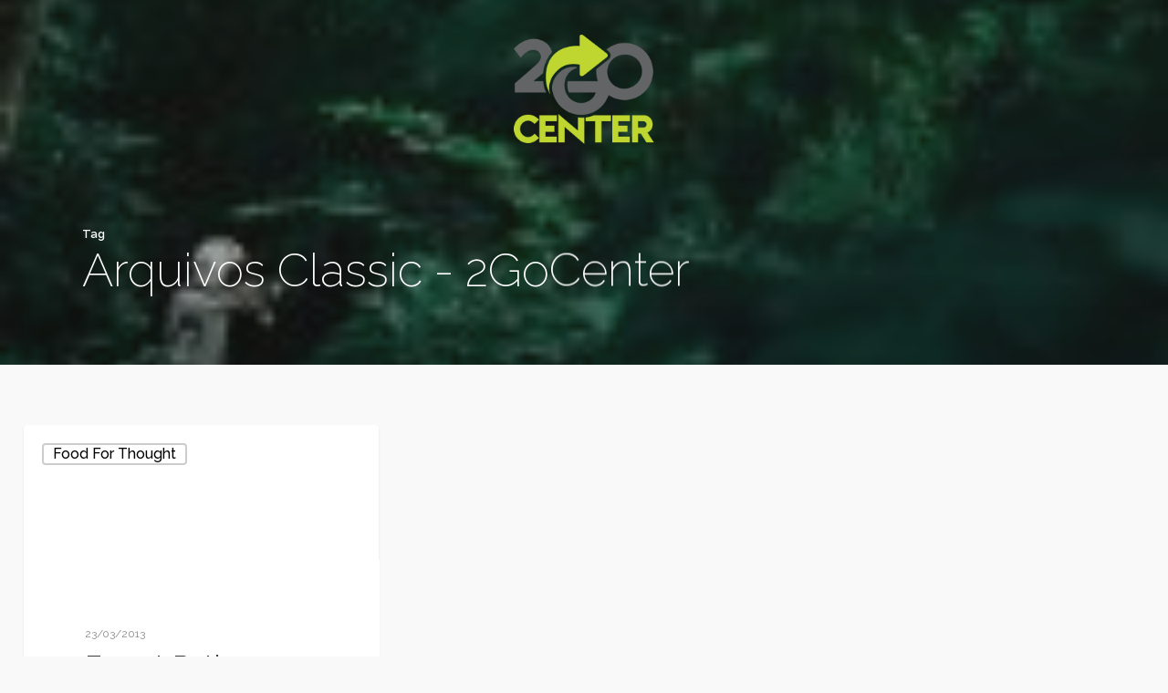

--- FILE ---
content_type: text/html; charset=UTF-8
request_url: https://2gocenter.com.br/tag/classic/
body_size: 10762
content:
<!DOCTYPE html>

<html lang="pt-BR" class="no-js">
<head>
	
	<meta charset="UTF-8">
	
	<meta name="viewport" content="width=device-width, initial-scale=1, maximum-scale=1, user-scalable=0" /><meta name='robots' content='index, follow, max-image-preview:large, max-snippet:-1, max-video-preview:-1' />

	<!-- This site is optimized with the Yoast SEO plugin v20.13 - https://yoast.com/wordpress/plugins/seo/ -->
	<title>Arquivos Classic - 2GoCenter</title>
	<link rel="canonical" href="https://2gocenter.com.br/tag/classic/" />
	<meta property="og:locale" content="pt_BR" />
	<meta property="og:type" content="article" />
	<meta property="og:title" content="Arquivos Classic - 2GoCenter" />
	<meta property="og:url" content="https://2gocenter.com.br/tag/classic/" />
	<meta property="og:site_name" content="2GoCenter" />
	<meta name="twitter:card" content="summary_large_image" />
	<script type="application/ld+json" class="yoast-schema-graph">{"@context":"https://schema.org","@graph":[{"@type":"CollectionPage","@id":"https://2gocenter.com.br/tag/classic/","url":"https://2gocenter.com.br/tag/classic/","name":"Arquivos Classic - 2GoCenter","isPartOf":{"@id":"https://2gocenter.com.br/#website"},"breadcrumb":{"@id":"https://2gocenter.com.br/tag/classic/#breadcrumb"},"inLanguage":"pt-BR"},{"@type":"BreadcrumbList","@id":"https://2gocenter.com.br/tag/classic/#breadcrumb","itemListElement":[{"@type":"ListItem","position":1,"name":"Início","item":"https://2gocenter.com.br/"},{"@type":"ListItem","position":2,"name":"Classic"}]},{"@type":"WebSite","@id":"https://2gocenter.com.br/#website","url":"https://2gocenter.com.br/","name":"2Go Center - Conveniências no seu caminho","description":"Um novo conceito em varejo","publisher":{"@id":"https://2gocenter.com.br/#organization"},"potentialAction":[{"@type":"SearchAction","target":{"@type":"EntryPoint","urlTemplate":"https://2gocenter.com.br/?s={search_term_string}"},"query-input":"required name=search_term_string"}],"inLanguage":"pt-BR"},{"@type":"Organization","@id":"https://2gocenter.com.br/#organization","name":"2Go Center","url":"https://2gocenter.com.br/","logo":{"@type":"ImageObject","inLanguage":"pt-BR","@id":"https://2gocenter.com.br/#/schema/logo/image/","url":"https://2gocenter.com.br/wp-content/uploads/2019/09/logo-novo.png","contentUrl":"https://2gocenter.com.br/wp-content/uploads/2019/09/logo-novo.png","width":250,"height":193,"caption":"2Go Center"},"image":{"@id":"https://2gocenter.com.br/#/schema/logo/image/"}}]}</script>
	<!-- / Yoast SEO plugin. -->


<link rel='dns-prefetch' href='//fonts.googleapis.com' />
<link rel="alternate" type="application/rss+xml" title="Feed para 2GoCenter &raquo;" href="https://2gocenter.com.br/feed/" />
<link rel="alternate" type="application/rss+xml" title="Feed de comentários para 2GoCenter &raquo;" href="https://2gocenter.com.br/comments/feed/" />
<link rel="alternate" type="application/rss+xml" title="Feed de tag para 2GoCenter &raquo; Classic" href="https://2gocenter.com.br/tag/classic/feed/" />
<script type="text/javascript">
window._wpemojiSettings = {"baseUrl":"https:\/\/s.w.org\/images\/core\/emoji\/14.0.0\/72x72\/","ext":".png","svgUrl":"https:\/\/s.w.org\/images\/core\/emoji\/14.0.0\/svg\/","svgExt":".svg","source":{"concatemoji":"https:\/\/2gocenter.com.br\/wp-includes\/js\/wp-emoji-release.min.js?ver=6.3.7"}};
/*! This file is auto-generated */
!function(i,n){var o,s,e;function c(e){try{var t={supportTests:e,timestamp:(new Date).valueOf()};sessionStorage.setItem(o,JSON.stringify(t))}catch(e){}}function p(e,t,n){e.clearRect(0,0,e.canvas.width,e.canvas.height),e.fillText(t,0,0);var t=new Uint32Array(e.getImageData(0,0,e.canvas.width,e.canvas.height).data),r=(e.clearRect(0,0,e.canvas.width,e.canvas.height),e.fillText(n,0,0),new Uint32Array(e.getImageData(0,0,e.canvas.width,e.canvas.height).data));return t.every(function(e,t){return e===r[t]})}function u(e,t,n){switch(t){case"flag":return n(e,"\ud83c\udff3\ufe0f\u200d\u26a7\ufe0f","\ud83c\udff3\ufe0f\u200b\u26a7\ufe0f")?!1:!n(e,"\ud83c\uddfa\ud83c\uddf3","\ud83c\uddfa\u200b\ud83c\uddf3")&&!n(e,"\ud83c\udff4\udb40\udc67\udb40\udc62\udb40\udc65\udb40\udc6e\udb40\udc67\udb40\udc7f","\ud83c\udff4\u200b\udb40\udc67\u200b\udb40\udc62\u200b\udb40\udc65\u200b\udb40\udc6e\u200b\udb40\udc67\u200b\udb40\udc7f");case"emoji":return!n(e,"\ud83e\udef1\ud83c\udffb\u200d\ud83e\udef2\ud83c\udfff","\ud83e\udef1\ud83c\udffb\u200b\ud83e\udef2\ud83c\udfff")}return!1}function f(e,t,n){var r="undefined"!=typeof WorkerGlobalScope&&self instanceof WorkerGlobalScope?new OffscreenCanvas(300,150):i.createElement("canvas"),a=r.getContext("2d",{willReadFrequently:!0}),o=(a.textBaseline="top",a.font="600 32px Arial",{});return e.forEach(function(e){o[e]=t(a,e,n)}),o}function t(e){var t=i.createElement("script");t.src=e,t.defer=!0,i.head.appendChild(t)}"undefined"!=typeof Promise&&(o="wpEmojiSettingsSupports",s=["flag","emoji"],n.supports={everything:!0,everythingExceptFlag:!0},e=new Promise(function(e){i.addEventListener("DOMContentLoaded",e,{once:!0})}),new Promise(function(t){var n=function(){try{var e=JSON.parse(sessionStorage.getItem(o));if("object"==typeof e&&"number"==typeof e.timestamp&&(new Date).valueOf()<e.timestamp+604800&&"object"==typeof e.supportTests)return e.supportTests}catch(e){}return null}();if(!n){if("undefined"!=typeof Worker&&"undefined"!=typeof OffscreenCanvas&&"undefined"!=typeof URL&&URL.createObjectURL&&"undefined"!=typeof Blob)try{var e="postMessage("+f.toString()+"("+[JSON.stringify(s),u.toString(),p.toString()].join(",")+"));",r=new Blob([e],{type:"text/javascript"}),a=new Worker(URL.createObjectURL(r),{name:"wpTestEmojiSupports"});return void(a.onmessage=function(e){c(n=e.data),a.terminate(),t(n)})}catch(e){}c(n=f(s,u,p))}t(n)}).then(function(e){for(var t in e)n.supports[t]=e[t],n.supports.everything=n.supports.everything&&n.supports[t],"flag"!==t&&(n.supports.everythingExceptFlag=n.supports.everythingExceptFlag&&n.supports[t]);n.supports.everythingExceptFlag=n.supports.everythingExceptFlag&&!n.supports.flag,n.DOMReady=!1,n.readyCallback=function(){n.DOMReady=!0}}).then(function(){return e}).then(function(){var e;n.supports.everything||(n.readyCallback(),(e=n.source||{}).concatemoji?t(e.concatemoji):e.wpemoji&&e.twemoji&&(t(e.twemoji),t(e.wpemoji)))}))}((window,document),window._wpemojiSettings);
</script>
<style type="text/css">
img.wp-smiley,
img.emoji {
	display: inline !important;
	border: none !important;
	box-shadow: none !important;
	height: 1em !important;
	width: 1em !important;
	margin: 0 0.07em !important;
	vertical-align: -0.1em !important;
	background: none !important;
	padding: 0 !important;
}
</style>
	<link rel='stylesheet' id='layerslider-css' href='https://2gocenter.com.br/wp-content/plugins/LayerSlider/static/layerslider/css/layerslider.css?ver=6.8.2' type='text/css' media='all' />
<link rel='stylesheet' id='wp-block-library-css' href='https://2gocenter.com.br/wp-includes/css/dist/block-library/style.min.css?ver=6.3.7' type='text/css' media='all' />
<style id='classic-theme-styles-inline-css' type='text/css'>
/*! This file is auto-generated */
.wp-block-button__link{color:#fff;background-color:#32373c;border-radius:9999px;box-shadow:none;text-decoration:none;padding:calc(.667em + 2px) calc(1.333em + 2px);font-size:1.125em}.wp-block-file__button{background:#32373c;color:#fff;text-decoration:none}
</style>
<style id='global-styles-inline-css' type='text/css'>
body{--wp--preset--color--black: #000000;--wp--preset--color--cyan-bluish-gray: #abb8c3;--wp--preset--color--white: #ffffff;--wp--preset--color--pale-pink: #f78da7;--wp--preset--color--vivid-red: #cf2e2e;--wp--preset--color--luminous-vivid-orange: #ff6900;--wp--preset--color--luminous-vivid-amber: #fcb900;--wp--preset--color--light-green-cyan: #7bdcb5;--wp--preset--color--vivid-green-cyan: #00d084;--wp--preset--color--pale-cyan-blue: #8ed1fc;--wp--preset--color--vivid-cyan-blue: #0693e3;--wp--preset--color--vivid-purple: #9b51e0;--wp--preset--gradient--vivid-cyan-blue-to-vivid-purple: linear-gradient(135deg,rgba(6,147,227,1) 0%,rgb(155,81,224) 100%);--wp--preset--gradient--light-green-cyan-to-vivid-green-cyan: linear-gradient(135deg,rgb(122,220,180) 0%,rgb(0,208,130) 100%);--wp--preset--gradient--luminous-vivid-amber-to-luminous-vivid-orange: linear-gradient(135deg,rgba(252,185,0,1) 0%,rgba(255,105,0,1) 100%);--wp--preset--gradient--luminous-vivid-orange-to-vivid-red: linear-gradient(135deg,rgba(255,105,0,1) 0%,rgb(207,46,46) 100%);--wp--preset--gradient--very-light-gray-to-cyan-bluish-gray: linear-gradient(135deg,rgb(238,238,238) 0%,rgb(169,184,195) 100%);--wp--preset--gradient--cool-to-warm-spectrum: linear-gradient(135deg,rgb(74,234,220) 0%,rgb(151,120,209) 20%,rgb(207,42,186) 40%,rgb(238,44,130) 60%,rgb(251,105,98) 80%,rgb(254,248,76) 100%);--wp--preset--gradient--blush-light-purple: linear-gradient(135deg,rgb(255,206,236) 0%,rgb(152,150,240) 100%);--wp--preset--gradient--blush-bordeaux: linear-gradient(135deg,rgb(254,205,165) 0%,rgb(254,45,45) 50%,rgb(107,0,62) 100%);--wp--preset--gradient--luminous-dusk: linear-gradient(135deg,rgb(255,203,112) 0%,rgb(199,81,192) 50%,rgb(65,88,208) 100%);--wp--preset--gradient--pale-ocean: linear-gradient(135deg,rgb(255,245,203) 0%,rgb(182,227,212) 50%,rgb(51,167,181) 100%);--wp--preset--gradient--electric-grass: linear-gradient(135deg,rgb(202,248,128) 0%,rgb(113,206,126) 100%);--wp--preset--gradient--midnight: linear-gradient(135deg,rgb(2,3,129) 0%,rgb(40,116,252) 100%);--wp--preset--font-size--small: 13px;--wp--preset--font-size--medium: 20px;--wp--preset--font-size--large: 36px;--wp--preset--font-size--x-large: 42px;--wp--preset--spacing--20: 0.44rem;--wp--preset--spacing--30: 0.67rem;--wp--preset--spacing--40: 1rem;--wp--preset--spacing--50: 1.5rem;--wp--preset--spacing--60: 2.25rem;--wp--preset--spacing--70: 3.38rem;--wp--preset--spacing--80: 5.06rem;--wp--preset--shadow--natural: 6px 6px 9px rgba(0, 0, 0, 0.2);--wp--preset--shadow--deep: 12px 12px 50px rgba(0, 0, 0, 0.4);--wp--preset--shadow--sharp: 6px 6px 0px rgba(0, 0, 0, 0.2);--wp--preset--shadow--outlined: 6px 6px 0px -3px rgba(255, 255, 255, 1), 6px 6px rgba(0, 0, 0, 1);--wp--preset--shadow--crisp: 6px 6px 0px rgba(0, 0, 0, 1);}:where(.is-layout-flex){gap: 0.5em;}:where(.is-layout-grid){gap: 0.5em;}body .is-layout-flow > .alignleft{float: left;margin-inline-start: 0;margin-inline-end: 2em;}body .is-layout-flow > .alignright{float: right;margin-inline-start: 2em;margin-inline-end: 0;}body .is-layout-flow > .aligncenter{margin-left: auto !important;margin-right: auto !important;}body .is-layout-constrained > .alignleft{float: left;margin-inline-start: 0;margin-inline-end: 2em;}body .is-layout-constrained > .alignright{float: right;margin-inline-start: 2em;margin-inline-end: 0;}body .is-layout-constrained > .aligncenter{margin-left: auto !important;margin-right: auto !important;}body .is-layout-constrained > :where(:not(.alignleft):not(.alignright):not(.alignfull)){max-width: var(--wp--style--global--content-size);margin-left: auto !important;margin-right: auto !important;}body .is-layout-constrained > .alignwide{max-width: var(--wp--style--global--wide-size);}body .is-layout-flex{display: flex;}body .is-layout-flex{flex-wrap: wrap;align-items: center;}body .is-layout-flex > *{margin: 0;}body .is-layout-grid{display: grid;}body .is-layout-grid > *{margin: 0;}:where(.wp-block-columns.is-layout-flex){gap: 2em;}:where(.wp-block-columns.is-layout-grid){gap: 2em;}:where(.wp-block-post-template.is-layout-flex){gap: 1.25em;}:where(.wp-block-post-template.is-layout-grid){gap: 1.25em;}.has-black-color{color: var(--wp--preset--color--black) !important;}.has-cyan-bluish-gray-color{color: var(--wp--preset--color--cyan-bluish-gray) !important;}.has-white-color{color: var(--wp--preset--color--white) !important;}.has-pale-pink-color{color: var(--wp--preset--color--pale-pink) !important;}.has-vivid-red-color{color: var(--wp--preset--color--vivid-red) !important;}.has-luminous-vivid-orange-color{color: var(--wp--preset--color--luminous-vivid-orange) !important;}.has-luminous-vivid-amber-color{color: var(--wp--preset--color--luminous-vivid-amber) !important;}.has-light-green-cyan-color{color: var(--wp--preset--color--light-green-cyan) !important;}.has-vivid-green-cyan-color{color: var(--wp--preset--color--vivid-green-cyan) !important;}.has-pale-cyan-blue-color{color: var(--wp--preset--color--pale-cyan-blue) !important;}.has-vivid-cyan-blue-color{color: var(--wp--preset--color--vivid-cyan-blue) !important;}.has-vivid-purple-color{color: var(--wp--preset--color--vivid-purple) !important;}.has-black-background-color{background-color: var(--wp--preset--color--black) !important;}.has-cyan-bluish-gray-background-color{background-color: var(--wp--preset--color--cyan-bluish-gray) !important;}.has-white-background-color{background-color: var(--wp--preset--color--white) !important;}.has-pale-pink-background-color{background-color: var(--wp--preset--color--pale-pink) !important;}.has-vivid-red-background-color{background-color: var(--wp--preset--color--vivid-red) !important;}.has-luminous-vivid-orange-background-color{background-color: var(--wp--preset--color--luminous-vivid-orange) !important;}.has-luminous-vivid-amber-background-color{background-color: var(--wp--preset--color--luminous-vivid-amber) !important;}.has-light-green-cyan-background-color{background-color: var(--wp--preset--color--light-green-cyan) !important;}.has-vivid-green-cyan-background-color{background-color: var(--wp--preset--color--vivid-green-cyan) !important;}.has-pale-cyan-blue-background-color{background-color: var(--wp--preset--color--pale-cyan-blue) !important;}.has-vivid-cyan-blue-background-color{background-color: var(--wp--preset--color--vivid-cyan-blue) !important;}.has-vivid-purple-background-color{background-color: var(--wp--preset--color--vivid-purple) !important;}.has-black-border-color{border-color: var(--wp--preset--color--black) !important;}.has-cyan-bluish-gray-border-color{border-color: var(--wp--preset--color--cyan-bluish-gray) !important;}.has-white-border-color{border-color: var(--wp--preset--color--white) !important;}.has-pale-pink-border-color{border-color: var(--wp--preset--color--pale-pink) !important;}.has-vivid-red-border-color{border-color: var(--wp--preset--color--vivid-red) !important;}.has-luminous-vivid-orange-border-color{border-color: var(--wp--preset--color--luminous-vivid-orange) !important;}.has-luminous-vivid-amber-border-color{border-color: var(--wp--preset--color--luminous-vivid-amber) !important;}.has-light-green-cyan-border-color{border-color: var(--wp--preset--color--light-green-cyan) !important;}.has-vivid-green-cyan-border-color{border-color: var(--wp--preset--color--vivid-green-cyan) !important;}.has-pale-cyan-blue-border-color{border-color: var(--wp--preset--color--pale-cyan-blue) !important;}.has-vivid-cyan-blue-border-color{border-color: var(--wp--preset--color--vivid-cyan-blue) !important;}.has-vivid-purple-border-color{border-color: var(--wp--preset--color--vivid-purple) !important;}.has-vivid-cyan-blue-to-vivid-purple-gradient-background{background: var(--wp--preset--gradient--vivid-cyan-blue-to-vivid-purple) !important;}.has-light-green-cyan-to-vivid-green-cyan-gradient-background{background: var(--wp--preset--gradient--light-green-cyan-to-vivid-green-cyan) !important;}.has-luminous-vivid-amber-to-luminous-vivid-orange-gradient-background{background: var(--wp--preset--gradient--luminous-vivid-amber-to-luminous-vivid-orange) !important;}.has-luminous-vivid-orange-to-vivid-red-gradient-background{background: var(--wp--preset--gradient--luminous-vivid-orange-to-vivid-red) !important;}.has-very-light-gray-to-cyan-bluish-gray-gradient-background{background: var(--wp--preset--gradient--very-light-gray-to-cyan-bluish-gray) !important;}.has-cool-to-warm-spectrum-gradient-background{background: var(--wp--preset--gradient--cool-to-warm-spectrum) !important;}.has-blush-light-purple-gradient-background{background: var(--wp--preset--gradient--blush-light-purple) !important;}.has-blush-bordeaux-gradient-background{background: var(--wp--preset--gradient--blush-bordeaux) !important;}.has-luminous-dusk-gradient-background{background: var(--wp--preset--gradient--luminous-dusk) !important;}.has-pale-ocean-gradient-background{background: var(--wp--preset--gradient--pale-ocean) !important;}.has-electric-grass-gradient-background{background: var(--wp--preset--gradient--electric-grass) !important;}.has-midnight-gradient-background{background: var(--wp--preset--gradient--midnight) !important;}.has-small-font-size{font-size: var(--wp--preset--font-size--small) !important;}.has-medium-font-size{font-size: var(--wp--preset--font-size--medium) !important;}.has-large-font-size{font-size: var(--wp--preset--font-size--large) !important;}.has-x-large-font-size{font-size: var(--wp--preset--font-size--x-large) !important;}
.wp-block-navigation a:where(:not(.wp-element-button)){color: inherit;}
:where(.wp-block-post-template.is-layout-flex){gap: 1.25em;}:where(.wp-block-post-template.is-layout-grid){gap: 1.25em;}
:where(.wp-block-columns.is-layout-flex){gap: 2em;}:where(.wp-block-columns.is-layout-grid){gap: 2em;}
.wp-block-pullquote{font-size: 1.5em;line-height: 1.6;}
</style>
<link rel='stylesheet' id='font-awesome-css' href='https://2gocenter.com.br/wp-content/themes/salient/css/font-awesome.min.css?ver=4.6.4' type='text/css' media='all' />
<link rel='stylesheet' id='parent-style-css' href='https://2gocenter.com.br/wp-content/themes/salient/style.css?ver=10.5.3' type='text/css' media='all' />
<link rel='stylesheet' id='main-styles-css' href='https://2gocenter.com.br/wp-content/themes/salient/css/style.css?ver=10.5.3' type='text/css' media='all' />
<style id='main-styles-inline-css' type='text/css'>
html:not(.page-trans-loaded) { background-color: #ffffff; }
</style>
<link rel='stylesheet' id='magnific-css' href='https://2gocenter.com.br/wp-content/themes/salient/css/plugins/magnific.css?ver=8.6.0' type='text/css' media='all' />
<link rel='stylesheet' id='nectar_default_font_open_sans-css' href='https://fonts.googleapis.com/css?family=Open+Sans%3A300%2C400%2C600%2C700&#038;subset=latin%2Clatin-ext' type='text/css' media='all' />
<link rel='stylesheet' id='responsive-css' href='https://2gocenter.com.br/wp-content/themes/salient/css/responsive.css?ver=10.5.3' type='text/css' media='all' />
<link rel='stylesheet' id='salient-child-style-css' href='https://2gocenter.com.br/wp-content/themes/salient-child/style.css?ver=10.5.3' type='text/css' media='all' />
<link rel='stylesheet' id='skin-ascend-css' href='https://2gocenter.com.br/wp-content/themes/salient/css/ascend.css?ver=10.5.3' type='text/css' media='all' />
<link rel='stylesheet' id='js_composer_front-css' href='https://2gocenter.com.br/wp-content/plugins/js_composer_salient/assets/css/js_composer.min.css?ver=5.7' type='text/css' media='all' />
<link rel='stylesheet' id='dynamic-css-css' href='https://2gocenter.com.br/wp-content/themes/salient/css/salient-dynamic-styles.css?ver=2574' type='text/css' media='all' />
<style id='dynamic-css-inline-css' type='text/css'>
.no-rgba #header-space{display:none;}@media only screen and (max-width:999px){body #header-space[data-header-mobile-fixed="1"]{display:none;}#header-outer[data-mobile-fixed="false"]{position:absolute;}}@media only screen and (max-width:999px){body:not(.nectar-no-flex-height) #header-space[data-secondary-header-display="full"]:not([data-header-mobile-fixed="false"]){display:block!important;margin-bottom:-76px;}#header-space[data-secondary-header-display="full"][data-header-mobile-fixed="false"]{display:none;}}@media only screen and (min-width:1000px){#header-space{display:none;}.nectar-slider-wrap.first-section,.parallax_slider_outer.first-section,.full-width-content.first-section,.parallax_slider_outer.first-section .swiper-slide .content,.nectar-slider-wrap.first-section .swiper-slide .content,#page-header-bg,.nder-page-header,#page-header-wrap,.full-width-section.first-section{margin-top:0!important;}body #page-header-bg,body #page-header-wrap{height:200px;}body #search-outer{z-index:100000;}}@media only screen and (min-width:1000px){#page-header-wrap.fullscreen-header,#page-header-wrap.fullscreen-header #page-header-bg,html:not(.nectar-box-roll-loaded) .nectar-box-roll > #page-header-bg.fullscreen-header,.nectar_fullscreen_zoom_recent_projects,#nectar_fullscreen_rows:not(.afterLoaded) > div{height:100vh;}.wpb_row.vc_row-o-full-height.top-level,.wpb_row.vc_row-o-full-height.top-level > .col.span_12{min-height:100vh;}#page-header-bg[data-alignment-v="middle"] .span_6 .inner-wrap,#page-header-bg[data-alignment-v="top"] .span_6 .inner-wrap{padding-top:170px;}.nectar-slider-wrap[data-fullscreen="true"]:not(.loaded),.nectar-slider-wrap[data-fullscreen="true"]:not(.loaded) .swiper-container{height:calc(100vh + 2px)!important;}.admin-bar .nectar-slider-wrap[data-fullscreen="true"]:not(.loaded),.admin-bar .nectar-slider-wrap[data-fullscreen="true"]:not(.loaded) .swiper-container{height:calc(100vh - 30px)!important;}}@media only screen and (max-width:999px){#page-header-bg[data-alignment-v="middle"]:not(.fullscreen-header) .span_6 .inner-wrap,#page-header-bg[data-alignment-v="top"] .span_6 .inner-wrap{padding-top:75px;}.vc_row.top-level.full-width-section:not(.full-width-ns) > .span_12,#page-header-bg[data-alignment-v="bottom"] .span_6 .inner-wrap{padding-top:50px;}}@media only screen and (max-width:690px){.vc_row.top-level.full-width-section:not(.full-width-ns) > .span_12{padding-top:75px;}.vc_row.top-level.full-width-content .nectar-recent-posts-single_featured .recent-post-container > .inner-wrap{padding-top:50px;}}@media only screen and (max-width:999px){.full-width-ns .nectar-slider-wrap .swiper-slide[data-y-pos="middle"] .content,.full-width-ns .nectar-slider-wrap .swiper-slide[data-y-pos="top"] .content{padding-top:30px;}}
.highlight {
    display:inline-block;
    background-color: rgba(0,0,0,0.5);
    -moz-box-shadow: 5px 0 0 rgba(0,0,0,0.5), -5px 0 0 rgba(0,0,0,0.5);
	-webkit-box-shadow: 5px 0 0 rgba(0,0,0,0.5), -5px 0 0 rgba(0,0,0,0.5);
	box-shadow: 5px 0 0 rgba(0,0,0,0.5), -5px 0 0 rgba(0,0,0,0.5);
    padding: 2px 0;
    margin:0 5px;
}
.align-right{text-align: right;}
.pb-1{padding-bottom:1%;}
.mt-1{margin-top:1rem!important;}
.white-text{color:#fff;}
.white-text .nectar-icon-list-item .content{color:#fff;}
.green-text{color:#00914c;}
.light-green-text{color:#bfd541!important;}
.box-partners .inner{border: 1px solid #dcdedd;}
sup {font-size: 60%;}
.d-none{display:none!important;}

.contact a, .contact a:visited{color:#3d3d3d; text-decoration:none;}
.contact a:hover, .contact a:active{text-decoration: underline;}

.transparent #top nav >.sf-menu >li{
    opacity:0;
}

#footer-outer[data-cols="1"] .col{text-align:left!important;}

.video-responsive{
    overflow:hidden;
    padding-bottom:56.25%;
    position:relative;
    height:0;
    margin:30px 0px
}

.video-responsive iframe{
    left:0;
    top:0;
    height:100%;
    width:100%;
    position:absolute;
}
</style>
<link rel='stylesheet' id='redux-google-fonts-salient_redux-css' href='https://fonts.googleapis.com/css?family=Raleway%3A700%2C500%2C200%2C600%2C400%2C300%2C400italic&#038;subset=latin&#038;ver=1692622554' type='text/css' media='all' />
<script type='text/javascript' id='layerslider-greensock-js-extra'>
/* <![CDATA[ */
var LS_Meta = {"v":"6.8.2"};
/* ]]> */
</script>
<script type='text/javascript' src='https://2gocenter.com.br/wp-content/plugins/LayerSlider/static/layerslider/js/greensock.js?ver=1.19.0' id='layerslider-greensock-js'></script>
<script type='text/javascript' src='https://2gocenter.com.br/wp-includes/js/jquery/jquery.min.js?ver=3.7.0' id='jquery-core-js'></script>
<script type='text/javascript' src='https://2gocenter.com.br/wp-includes/js/jquery/jquery-migrate.min.js?ver=3.4.1' id='jquery-migrate-js'></script>
<script type='text/javascript' src='https://2gocenter.com.br/wp-content/plugins/LayerSlider/static/layerslider/js/layerslider.kreaturamedia.jquery.js?ver=6.8.2' id='layerslider-js'></script>
<script type='text/javascript' src='https://2gocenter.com.br/wp-content/plugins/LayerSlider/static/layerslider/js/layerslider.transitions.js?ver=6.8.2' id='layerslider-transitions-js'></script>
<meta name="generator" content="Powered by LayerSlider 6.8.2 - Multi-Purpose, Responsive, Parallax, Mobile-Friendly Slider Plugin for WordPress." />
<!-- LayerSlider updates and docs at: https://layerslider.kreaturamedia.com -->
<link rel="https://api.w.org/" href="https://2gocenter.com.br/wp-json/" /><link rel="alternate" type="application/json" href="https://2gocenter.com.br/wp-json/wp/v2/tags/26" /><link rel="EditURI" type="application/rsd+xml" title="RSD" href="https://2gocenter.com.br/xmlrpc.php?rsd" />
<meta name="generator" content="WordPress 6.3.7" />
<script type="text/javascript"> var root = document.getElementsByTagName( "html" )[0]; root.setAttribute( "class", "js" ); </script><style type="text/css">.recentcomments a{display:inline !important;padding:0 !important;margin:0 !important;}</style><meta name="generator" content="Powered by WPBakery Page Builder - drag and drop page builder for WordPress."/>
<!--[if lte IE 9]><link rel="stylesheet" type="text/css" href="https://2gocenter.com.br/wp-content/plugins/js_composer_salient/assets/css/vc_lte_ie9.min.css" media="screen"><![endif]--><noscript><style>.lazyload[data-src]{display:none !important;}</style></noscript><style>.lazyload{background-image:none !important;}.lazyload:before{background-image:none !important;}</style><link rel="icon" href="https://2gocenter.com.br/wp-content/uploads/2019/09/cropped-logo-novo-rtn-32x32.png" sizes="32x32" />
<link rel="icon" href="https://2gocenter.com.br/wp-content/uploads/2019/09/cropped-logo-novo-rtn-192x192.png" sizes="192x192" />
<link rel="apple-touch-icon" href="https://2gocenter.com.br/wp-content/uploads/2019/09/cropped-logo-novo-rtn-180x180.png" />
<meta name="msapplication-TileImage" content="https://2gocenter.com.br/wp-content/uploads/2019/09/cropped-logo-novo-rtn-270x270.png" />
<noscript><style type="text/css"> .wpb_animate_when_almost_visible { opacity: 1; }</style></noscript>	
</head>


<body class="archive tag tag-classic tag-26 ascend wpb-js-composer js-comp-ver-5.7 vc_responsive" data-footer-reveal="1" data-footer-reveal-shadow="large_2" data-header-format="centered-logo-between-menu" data-body-border="off" data-boxed-style="" data-header-breakpoint="1000" data-dropdown-style="minimal" data-cae="easeOutQuart" data-cad="700" data-megamenu-width="full-width" data-aie="zoom-out" data-ls="magnific" data-apte="horizontal_swipe_basic" data-hhun="0" data-fancy-form-rcs="default" data-form-style="minimal" data-form-submit="regular" data-is="minimal" data-button-style="slightly_rounded_shadow" data-user-account-button="false" data-header-inherit-rc="false" data-header-search="false" data-animated-anchors="true" data-ajax-transitions="true" data-full-width-header="false" data-slide-out-widget-area="true" data-slide-out-widget-area-style="slide-out-from-right" data-user-set-ocm="off" data-loading-animation="none" data-bg-header="true" data-responsive="1" data-ext-responsive="true" data-header-resize="1" data-header-color="light" data-cart="false" data-remove-m-parallax="" data-remove-m-video-bgs="" data-force-header-trans-color="light" data-smooth-scrolling="0" data-permanent-transparent="false" >
	
	<script type="text/javascript"> if(navigator.userAgent.match(/(Android|iPod|iPhone|iPad|BlackBerry|IEMobile|Opera Mini)/)) { document.body.className += " using-mobile-browser "; } </script><div id="ajax-loading-screen" data-disable-mobile="1" data-disable-fade-on-click="0" data-effect="horizontal_swipe_basic" data-method="standard"><div class="reveal-1"></div><div class="reveal-2"></div></div>	
	<div id="header-space"  data-header-mobile-fixed='1'></div> 
	
		
	<div id="header-outer" data-has-menu="true" data-has-buttons="no" data-using-pr-menu="false" data-mobile-fixed="1" data-ptnm="false" data-lhe="animated_underline" data-user-set-bg="#ffffff" data-format="centered-logo-between-menu" data-permanent-transparent="false" data-megamenu-rt="1" data-remove-fixed="0" data-header-resize="1" data-cart="false" data-transparency-option="" data-box-shadow="none" data-shrink-num="30" data-using-secondary="0" data-using-logo="1" data-logo-height="140" data-m-logo-height="50" data-padding="30" data-full-width="false" data-condense="false" data-transparent-header="true" data-transparent-shadow-helper="false" data-remove-border="true" class="transparent">
		
		
<header id="top">
	<div class="container">
		<div class="row">
			<div class="col span_3">
				<a id="logo" href="https://2gocenter.com.br" data-supplied-ml-starting-dark="false" data-supplied-ml-starting="false" data-supplied-ml="false" >
					<img class="stnd default-logo lazyload" alt="2GoCenter" src="[data-uri]"  data-src="https://2gocenter.com.br/wp-content/uploads/2019/09/logo-novo.png" decoding="async" data-srcset="https://2gocenter.com.br/wp-content/uploads/2019/09/logo-novo.png 1x, https://2gocenter.com.br/wp-content/uploads/2019/09/logo-novo-rtn.png 2x" width="250" height="193" data-eio-rwidth="250" data-eio-rheight="193" /><noscript><img class="stnd default-logo" alt="2GoCenter" src="https://2gocenter.com.br/wp-content/uploads/2019/09/logo-novo.png" srcset="https://2gocenter.com.br/wp-content/uploads/2019/09/logo-novo.png 1x, https://2gocenter.com.br/wp-content/uploads/2019/09/logo-novo-rtn.png 2x" data-eio="l" /></noscript><img class="starting-logo default-logo lazyload"  alt="2GoCenter" src="[data-uri]"  data-src="https://2gocenter.com.br/wp-content/uploads/2019/09/logo-novo.png" decoding="async" data-srcset="https://2gocenter.com.br/wp-content/uploads/2019/09/logo-novo.png 1x, https://2gocenter.com.br/wp-content/uploads/2019/09/logo-novo-rtn.png 2x" width="250" height="193" data-eio-rwidth="250" data-eio-rheight="193" /><noscript><img class="starting-logo default-logo"  alt="2GoCenter" src="https://2gocenter.com.br/wp-content/uploads/2019/09/logo-novo.png" srcset="https://2gocenter.com.br/wp-content/uploads/2019/09/logo-novo.png 1x, https://2gocenter.com.br/wp-content/uploads/2019/09/logo-novo-rtn.png 2x" data-eio="l" /></noscript><img class="starting-logo dark-version default-logo lazyload"  alt="2GoCenter" src="[data-uri]"  data-src="https://2gocenter.com.br/wp-content/uploads/2019/09/logo-novo-w.png" decoding="async" data-srcset="https://2gocenter.com.br/wp-content/uploads/2019/09/logo-novo-w.png 1x, https://2gocenter.com.br/wp-content/uploads/2019/09/logo-novo-w-rtn.png 2x" width="250" height="193" data-eio-rwidth="250" data-eio-rheight="193" /><noscript><img class="starting-logo dark-version default-logo"  alt="2GoCenter" src="https://2gocenter.com.br/wp-content/uploads/2019/09/logo-novo-w.png" srcset="https://2gocenter.com.br/wp-content/uploads/2019/09/logo-novo-w.png 1x, https://2gocenter.com.br/wp-content/uploads/2019/09/logo-novo-w-rtn.png 2x" data-eio="l" /></noscript> 
				</a>
				
							</div><!--/span_3-->
			
			<div class="col span_9 col_last">
									<div class="slide-out-widget-area-toggle mobile-icon slide-out-from-right" data-icon-animation="simple-transform">
						<div> <a href="#sidewidgetarea" aria-label="Navigation Menu" aria-expanded="false" class="closed"> <span aria-hidden="true"> <i class="lines-button x2"> <i class="lines"></i> </i> </span> </a> </div> 
					</div>
								
									
					<nav>
						
						<ul class="sf-menu">	
							<li id="menu-item-6354" class="menu-item menu-item-type-custom menu-item-object-custom menu-item-6354"><a href="/#espaco">Espaço</a></li>
<li id="menu-item-6355" class="menu-item menu-item-type-custom menu-item-object-custom menu-item-6355"><a href="/#localizacao">Localização</a></li>
<li id="menu-item-6356" class="menu-item menu-item-type-custom menu-item-object-custom menu-item-6356"><a href="/#parceiros">Parceiros</a></li>
<li id="menu-item-6357" class="menu-item menu-item-type-custom menu-item-object-custom menu-item-6357"><a href="/#metragens">Metragens</a></li>
<li id="menu-item-6358" class="menu-item menu-item-type-custom menu-item-object-custom menu-item-6358"><a href="/#galeria">Galeria</a></li>
<li id="menu-item-6359" class="menu-item menu-item-type-custom menu-item-object-custom menu-item-6359"><a href="/#contato">Contato</a></li>
						</ul>
						

													<ul class="buttons sf-menu" data-user-set-ocm="off">
								
																
							</ul>
												
					</nav>
					
					<div class="logo-spacing" data-using-image="true"><img class="hidden-logo lazyload" alt="2GoCenter" src="[data-uri]" data-src="https://2gocenter.com.br/wp-content/uploads/2019/09/logo-novo.png" decoding="async" width="250" height="193" data-eio-rwidth="250" data-eio-rheight="193" /><noscript><img class="hidden-logo" alt="2GoCenter" src="https://2gocenter.com.br/wp-content/uploads/2019/09/logo-novo.png" data-eio="l" /></noscript></div>					
				</div><!--/span_9-->
				
								
			</div><!--/row-->
					</div><!--/container-->
	</header>
		
	</div>
	
	
<div id="search-outer" class="nectar">
	<div id="search">
		<div class="container">
			 <div id="search-box">
				 <div class="inner-wrap">
					 <div class="col span_12">
						  <form role="search" action="https://2gocenter.com.br/" method="GET">
															<input type="text" name="s"  value="Start Typing..." data-placeholder="Start Typing..." />
															
						<span><i>Press enter to begin your search</i></span>						</form>
					</div><!--/span_12-->
				</div><!--/inner-wrap-->
			 </div><!--/search-box-->
			 <div id="close"><a href="#">
				<span class="icon-salient-x" aria-hidden="true"></span>				 </a></div>
		 </div><!--/container-->
	</div><!--/search-->
</div><!--/search-outer-->
	
	<div id="ajax-content-wrap">
		
		
		
		<div id="page-header-wrap" data-midnight="light">	 
			<div id="page-header-bg" data-animate-in-effect="zoom-out" id="page-header-bg" data-text-effect="" data-bg-pos="center" data-alignment="left" data-alignment-v="middle" data-parallax="0" data-height="400">
				<div class="page-header-bg-image lazyload" style="" data-back="http://themenectar.com/demo/salient-startup/wp-content/uploads/2017/02/dk-150x150.jpg"></div> 
				<div class="container">
					<div class="row">
						<div class="col span_6">
							<div class="inner-wrap">
								<span class="subheader">Tag</span>
								<h1>Arquivos Classic - 2GoCenter</h1>
															</div>
						</div>
					</div> 
				</div>
			</div>
		</div>
	
<div class="container-wrap">
		
	<div class="container main-content">
		
		<div class="row">
			
			<div class="full-width-content blog-fullwidth-wrap"><div class="post-area col  span_12 col_last masonry classic_enhanced  infinite_scroll" data-ams="8px" data-remove-post-date="0" data-remove-post-author="0" data-remove-post-comment-number="0" data-remove-post-nectar-love="0"> <div class="posts-container"  data-load-animation="perspective">
<article id="post-141" class="regular masonry-blog-item post-141 post type-post status-publish format-standard category-food-for-thought category-uncategorized tag-art tag-awesome tag-cars tag-classic tag-custom tag-data tag-epic tag-funny tag-gaming-tips tag-music tag-photography tag-standard tag-themenectar tag-videos tag-wordpress">  
    
  <div class="inner-wrap animated">
    
    <div class="post-content">
      
      <a href="https://2gocenter.com.br/2013/03/23/the-field/" class="img-link"><span class="post-featured-img"></span></a>      
      <div class="content-inner">
        
        <a class="entire-meta-link" href="https://2gocenter.com.br/2013/03/23/the-field/"></a>
        
        <span class="meta-category"><a class="food-for-thought" href="https://2gocenter.com.br/category/food-for-thought/">Food for thought</a><a class="uncategorized" href="https://2gocenter.com.br/category/uncategorized/">Uncategorized</a></span>        
        <div class="article-content-wrap">
          
          <div class="post-header">
            <span>23/03/2013</span>            <h3 class="title"><a href="https://2gocenter.com.br/2013/03/23/the-field/"> Forest Path</a></h3>
          </div>
          
          <div class="excerpt">Even the all-powerful Pointing has no control about the blind texts it is an almost</div>
        </div><!--article-content-wrap-->
        
      </div><!--/content-inner-->
      
      
<div class="post-meta no-img">
  
  <span class="meta-author"> <a href="https://2gocenter.com.br/author/admin/"> <i class="icon-default-style icon-salient-m-user"></i> admin</a> </span> 
  
      <span class="meta-comment-count">  <a href="https://2gocenter.com.br/2013/03/23/the-field/#respond">
      <i class="icon-default-style steadysets-icon-chat-3"></i> 0</a>
    </span>
    
  <div class="nectar-love-wrap">
      </div>
    
</div><!--/post-meta-->        
    </div><!--/post-content-->
      
  </div><!--/inner-wrap-->
    
  </article>				
			</div><!--/posts container-->
				
							
		</div><!--/post-area-->
		
		</div>			
						
		</div><!--/row-->
		
	</div><!--/container-->

</div><!--/container-wrap-->
	

<div id="footer-outer" data-cols="1" data-custom-color="true" data-disable-copyright="true" data-matching-section-color="false" data-copyright-line="false" data-using-bg-img="false" data-bg-img-overlay="0.8" data-full-width="false" data-using-widget-area="true">
	
		
	<div id="footer-widgets" data-has-widgets="true" data-cols="1">
		
		<div class="container">
			
						
			<div class="row">
				
								
				<div class="col span_12">
					<!-- Footer widget area 1 -->
					<div id="text-2" class="widget widget_text">			<div class="textwidget"><div style="width:100%; text-align:center">
<img src="[data-uri]" alt="2GoCenter" data-src="https://2gocenter.com.br/wp-content/uploads/2019/09/logo-footer.png" decoding="async" class="lazyload" width="200" height="49" data-eio-rwidth="200" data-eio-rheight="49" /><noscript><img src="https://2gocenter.com.br/wp-content/uploads/2019/09/logo-footer.png" alt="2GoCenter" data-eio="l" /></noscript><br>
Rodovia Oswaldo Cruz, 1620<br>
(12) 9 9649-6232 | (12) 98113-4350 <br>
© 2Go Center - Todos os direitos reservados. </div></div>
		</div>					</div><!--/span_3-->
					
											
						
													
															
							</div><!--/row-->
							
														
						</div><!--/container-->
						
					</div><!--/footer-widgets-->
					
						
</div><!--/footer-outer-->

	
	<div id="slide-out-widget-area-bg" class="slide-out-from-right dark">
				</div>
		
		<div id="slide-out-widget-area" class="slide-out-from-right" data-dropdown-func="separate-dropdown-parent-link" data-back-txt="Back">
			
						
			<div class="inner" data-prepend-menu-mobile="false">
				
				<a class="slide_out_area_close" href="#">
					<span class="icon-salient-x icon-default-style"></span>				</a>
				
				
									<div class="off-canvas-menu-container mobile-only">
						
												
						<ul class="menu">
							<li class="menu-item menu-item-type-custom menu-item-object-custom menu-item-6354"><a href="/#espaco">Espaço</a></li>
<li class="menu-item menu-item-type-custom menu-item-object-custom menu-item-6355"><a href="/#localizacao">Localização</a></li>
<li class="menu-item menu-item-type-custom menu-item-object-custom menu-item-6356"><a href="/#parceiros">Parceiros</a></li>
<li class="menu-item menu-item-type-custom menu-item-object-custom menu-item-6357"><a href="/#metragens">Metragens</a></li>
<li class="menu-item menu-item-type-custom menu-item-object-custom menu-item-6358"><a href="/#galeria">Galeria</a></li>
<li class="menu-item menu-item-type-custom menu-item-object-custom menu-item-6359"><a href="/#contato">Contato</a></li>
							
						</ul>
						
						<ul class="menu secondary-header-items">
													</ul>
					</div>
										
				</div>
				
				<div class="bottom-meta-wrap"></div><!--/bottom-meta-wrap-->					
				</div>
			
</div> <!--/ajax-content-wrap-->

	<a id="to-top" class="
	mobile-enabled	"><i class="fa fa-angle-up"></i></a>
	<script id="eio-lazy-load-js-before" type="text/javascript">
var eio_lazy_vars = {"exactdn_domain":"","skip_autoscale":0,"threshold":0};
</script>
<script type='text/javascript' src='https://2gocenter.com.br/wp-content/plugins/ewww-image-optimizer/includes/lazysizes.min.js?ver=720' id='eio-lazy-load-js'></script>
<script type='text/javascript' src='https://2gocenter.com.br/wp-content/themes/salient/js/third-party/jquery.easing.js?ver=1.3' id='jquery-easing-js'></script>
<script type='text/javascript' src='https://2gocenter.com.br/wp-content/themes/salient/js/third-party/jquery.mousewheel.js?ver=3.1.13' id='jquery-mousewheel-js'></script>
<script type='text/javascript' src='https://2gocenter.com.br/wp-content/themes/salient/js/priority.js?ver=10.5.3' id='nectar_priority-js'></script>
<script type='text/javascript' src='https://2gocenter.com.br/wp-content/themes/salient/js/third-party/transit.js?ver=0.9.9' id='nectar-transit-js'></script>
<script type='text/javascript' src='https://2gocenter.com.br/wp-content/themes/salient/js/third-party/waypoints.js?ver=4.0.1' id='nectar-waypoints-js'></script>
<script type='text/javascript' src='https://2gocenter.com.br/wp-content/themes/salient/js/third-party/modernizr.js?ver=2.6.2' id='modernizer-js'></script>
<script type='text/javascript' src='https://2gocenter.com.br/wp-content/plugins/salient-portfolio/js/third-party/imagesLoaded.min.js?ver=4.1.4' id='imagesLoaded-js'></script>
<script type='text/javascript' src='https://2gocenter.com.br/wp-content/themes/salient/js/third-party/hoverintent.js?ver=1.9' id='hoverintent-js'></script>
<script type='text/javascript' src='https://2gocenter.com.br/wp-content/themes/salient/js/third-party/magnific.js?ver=7.0.1' id='magnific-js'></script>
<script type='text/javascript' src='https://2gocenter.com.br/wp-content/themes/salient/js/third-party/superfish.js?ver=1.4.8' id='superfish-js'></script>
<script type='text/javascript' id='nectar-frontend-js-extra'>
/* <![CDATA[ */
var nectarLove = {"ajaxurl":"https:\/\/2gocenter.com.br\/wp-admin\/admin-ajax.php","postID":"141","rooturl":"https:\/\/2gocenter.com.br","disqusComments":"false","loveNonce":"b3ee9a0175","mapApiKey":""};
/* ]]> */
</script>
<script type='text/javascript' src='https://2gocenter.com.br/wp-content/themes/salient/js/init.js?ver=10.5.3' id='nectar-frontend-js'></script>
<script type='text/javascript' src='https://2gocenter.com.br/wp-content/themes/salient/js/third-party/infinitescroll.js?ver=1.1' id='infinite-scroll-js'></script>
<script type='text/javascript' src='https://2gocenter.com.br/wp-content/plugins/salient-portfolio/js/third-party/isotope.min.js?ver=7.6' id='isotope-js'></script>
<script type='text/javascript' src='https://2gocenter.com.br/wp-content/themes/salient/js/elements/nectar-blog.js?ver=10.5.3' id='nectar-masonry-blog-js'></script>
<script type='text/javascript' src='https://2gocenter.com.br/wp-content/plugins/js_composer_salient/assets/lib/bower/flexslider/jquery.flexslider-min.js?ver=5.7' id='flexslider-js'></script>
<script type='text/javascript' src='https://2gocenter.com.br/wp-content/plugins/salient-core/js/third-party/touchswipe.min.js?ver=1.0' id='touchswipe-js'></script>
</body>
</html>

--- FILE ---
content_type: application/javascript
request_url: https://2gocenter.com.br/wp-content/themes/salient/js/elements/nectar-blog.js?ver=10.5.3
body_size: 3576
content:
/**
 * Salient Blog script file.
 *
 * @package Salient
 * @author ThemeNectar
 */
/* global imagesLoaded */
 
(function( $ ) {

  "use strict";

  function NectarMasonryBlog(el,fullWidthSections,blogLoadIn) {
    
    this.el                 = el;
    this.fullWidthSections  = fullWidthSections;
    this.blogLoadIn         = blogLoadIn;
    this.blogMediaQuerySize = '';
    
    this.init();
    this.resizeBind();
  }


  NectarMasonryBlog.prototype.init = function() {
    
    var that = this;
    
    this.el.find('article').addClass('masonry-blog-item');
    
    if(this.el.parent().hasClass('masonry') && this.el.parents('.blog-fullwidth-wrap').length > 0){
      
      if( this.el.parents('.wpb_row').length > 0 ) {
        this.el.parents('.wpb_row').css('z-index',100);
      }
      
      if(!this.el.parent().hasClass('meta_overlaid') && 
      !this.el.parent().hasClass('auto_meta_overlaid_spaced')) {
        
        if(this.el.parent().hasClass('classic_enhanced')) {
          this.el.parent().parents('.full-width-content').css({
            'padding' : '0px 0.2% 0px 2.4%'
          });
        } else {
          this.el.parent().parents('.full-width-content').css({
            'padding' : '0px 0.2% 0px 3.2%'
          });
        }
        
      } else {
        this.el.parent().parents('.full-width-content').addClass('meta-overlaid');
        $('.container-wrap').addClass('meta_overlaid_blog');
      }
      
      this.fullWidthSections(); 
    }
    
    var $cols    = 3;
    var $element = this.el;
    
    if( this.el.find('img').length == 0) { 
      $element = $('<img />'); 
    }
    
    imagesLoaded($element,function(instance) {
      
      var $multiplier;
      
      if( $('body').hasClass('mobile') || that.el.parents('.post-area').hasClass('span_9')) {
        $cols = 2;
      }
      
      // Set img as BG if masonry classic enhanced
      if(that.el.parent().hasClass('classic_enhanced')){
        
        that.el.find('.large_featured.has-post-thumbnail .post-featured-img, .wide_tall.has-post-thumbnail .post-featured-img').each(function(){
          var $src = $(this).find('img').attr('src');
          $(this).css('background-image','url('+$src+')');
        });
        
        that.el.find('.large_featured .nectar-flickity, .wide_tall .nectar-flickity').each(function(){
          
          $(this).find('.cell').each(function(){
            var $src = $(this).find('img').attr('src');
            $(this).css('background-image','url('+$src+')');
          });
          
        });
      }
      
      $cols = that.blogColumnNumbCalcs();
      that.blogHeightCalcs($cols);
      
      if(that.el.parents('.post-area.meta_overlaid').length > 0) {
        that.el.isotope({
          itemSelector: 'article',
          transitionDuration: '0s',
          layoutMode: 'packery',
          packery: { 
            gutter: 0
          }
        }).isotope( 'layout' );
        
        
      } else {
        if(that.el.parent().hasClass('classic_enhanced')) {
          if(that.el.parents('.span_9.masonry').length == 0) {
            $multiplier = (window.innerWidth >= 1600) ? .015 : .02;
          } else {
            $multiplier = .04;
          } 
        }
        else {
          $multiplier = (that.el.parents('.span_9.masonry').length == 0) ? .03: .055;
        }
        
        that.el.isotope({
          itemSelector: 'article',
          transitionDuration: '0s',
          layoutMode: 'packery',
          packery: { 
            gutter: that.el.parents('.post-area').width()*$multiplier
          }
        }).isotope( 'layout' );
      }
      
      that.blogLoadIn(that.el);
      that.flickityBlogInit();
      
      $(window).trigger('resize');
      
      
    });
    
    
    // Set z-index / animation order only once
    setTimeout(that.blogMasonryZindex.bind(that),700);
    
  };


  NectarMasonryBlog.prototype.flickityBlogInit = function() {
    
    if($('.nectar-flickity.masonry.not-initialized').length == 0 || !$().flickity ) { 
      return false; 
    }
    
    $('.nectar-flickity.masonry.not-initialized').each(function(){
      
      // Move pos for large_featured
      if( $(this).parents('article').hasClass('large_featured') ) {
        $(this).insertBefore( $(this).parents('article').find('.content-inner') );
      }
      
    });
    
    $('.nectar-flickity.masonry.not-initialized').flickity({
      contain: true,
      draggable: false,
      lazyLoad: false,
      imagesLoaded: true,
      percentPosition: true,
      prevNextButtons: true,
      pageDots: false,
      resize: true,
      setGallerySize: true,
      wrapAround: true,
      accessibility: false
    });
    
    $('.nectar-flickity.masonry').removeClass('not-initialized');
    
    // Add count
    $('.nectar-flickity.masonry:not(.not-initialized)').each(function() {
      
      if( $(this).find('.item-count').length == 0) {
        
        $('<div class="item-count"/>').insertBefore($(this).find('.flickity-prev-next-button.next'));
        
        $(this).find('.item-count')
          .html('<span class="current">1</span>/<span class="total">' + $(this).find('.flickity-slider .cell').length + '</span>');
        
        $(this)
          .find('.flickity-prev-next-button, .item-count')
          .wrapAll('<div class="control-wrap" />');
        
        // Move pos for wide_tall
        if($(this).parents('article').hasClass('wide_tall') && $(this).parents('.masonry.material').length == 0) {
          $(this).find('.control-wrap').insertBefore( $(this) );
        }
      }
      
    });
    
    // Update count
    $('.masonry .flickity-prev-next-button.previous, .masonry .flickity-prev-next-button.next').on('click',function(){
      if($(this).parents('.wide_tall').length > 0) {
        $(this).parent()
          .find('.item-count .current')
          .html($(this).parents('article').find('.nectar-flickity .cell.is-selected').index()+1);
      }
      else {
        $(this).parent()
          .find('.item-count .current')
          .html($(this).parents('.nectar-flickity').find('.cell.is-selected').index()+1);
      }
    });
    
    $('body').on('mouseover','.flickity-prev-next-button.next',function(){
      $(this).parent()
        .find('.flickity-prev-next-button.previous, .item-count')
        .addClass('next-hovered');
    });
    
    $('body').on('mouseleave','.flickity-prev-next-button.next',function(){
      $(this).parent()
        .find('.flickity-prev-next-button.previous, .item-count')
        .removeClass('next-hovered');
    });
    
  };

  NectarMasonryBlog.prototype.blogHeightCalcs = function(cols) {
    
    var tallColHeight;
    
    if( this.el.parent().hasClass('meta_overlaid') && 
    this.el.find('article[class*="regular"]:not(.format-link):not(.format-quote)').length > 0) {

      // Widths
      $.each(this.el,function(i,v){

        var $mult = (cols == 1) ? 1 : 2;
        
        // Check if higher than IE9 -- bugs out with width calc
        if($('html.no-csstransitions').length == 0) {
          
          $(v)
            .find('article[class*="regular"]')
            .css('width',Math.floor($(v).width()/cols) +'px');
          $(v)
            .find('article[class*="tall"]')
            .css('width',Math.floor($(v).width()/cols*$mult) +'px');
        } 
        
        else {
          $('.post-area.masonry').css('width','100%');
        }
        
        
      });
      
      // Reset height for calcs
      this.el.find('article[class*="regular"] img').css('height','auto');
      
      tallColHeight = Math.ceil(this.el.find('article[class*="regular"]:not(".format-link"):not(".format-quote") img').first().height());
      var multipler = (window.innerWidth > 690) ? 2 : 1;
      
      this.el
        .find('article[class*="tall"] img, .article.wide img, article.regular img')
        .removeClass('auto-height');
      this.el
        .find('article[class*="tall"] img')
        .css('height',(tallColHeight*multipler));
      this.el
        .find('article[class*="regular"] img')
        .css('height',(tallColHeight));
      
      // Quote/links
      this.el.find('article.regular.format-link, article.regular.format-quote').each(function(){
        
        if(window.innerWidth > 690) {
          $(this).css({
            'height': tallColHeight
          });
        } else {
          $(this).css({
            'height': 'auto'
          });			 		
        }
        
      });
      
      this.el.find('article.wide_tall.format-link, article.wide_tall.format-quote, article.large_featured.format-link, article.large_featured.format-quote').each(function(){
        
        if(window.innerWidth > 690) {
          $(this).css({
            'height': tallColHeight*multipler
          });
        } else {
          $(this).css({
            'height': 'auto'
          });			 		
        }
        
      });
      
      
    } else {
      this.el.find('article[class*="tall"] img, article.regular img').addClass('auto-height');
      
      if(this.el.parent().hasClass('meta_overlaid')) {
        // Quote/links
        this.el.find('article.regular.format-link, article.regular.format-quote').each(function(){
          
          if(window.innerWidth > 690) {
            $(this).css({
              'height': $(this).width()
            });
          } else {
            $(this).css({
              'height': 'auto'
            });			 		
          }
          
        });
      }
      
    }
    

    if( this.el.parent().hasClass('classic_enhanced') && this.el.find('article[class*="regular"]').length > 0) {
      
      if($(window).width() > 690 ) {
        this.classicEnhancedSizing(this.el.find('article:not(.large_featured):not(.wide_tall)'));
      }
      else { 
        this.classicEnhancedSizing(this.el.find('article:not(.wide_tall)'));
      }
      
      tallColHeight = (this.el.find('article[class*="regular"]:not(".format-link"):not(".format-quote").has-post-thumbnail').first().length > 0) ? Math.ceil(this.el.find('article[class*="regular"]:not(".format-link"):not(".format-quote").has-post-thumbnail').first().css('height','auto').height()) : 600;
      
      if($(window).width() > 690 ) {
        this.el.find('article.large_featured, article.regular, article[class*="wide_tall"]').css('height',(tallColHeight));
      }
      else {
        this.el.find('article.regular, article[class*="wide_tall"]').css('height',(tallColHeight));
      }
      
    } 
    
    else if( this.el.parent().hasClass('classic_enhanced') && this.el.find('article[class*="regular"]').length == 0) {
      
      tallColHeight = (this.el.find('article[class*="regular"]:not(".format-link"):not(".format-quote").has-post-thumbnail').first().length > 0) ? Math.ceil(this.el.find('article[class*="regular"]:not(".format-link"):not(".format-quote").has-post-thumbnail').first().css('height','auto').height()) : 600;
      
      if($(window).width() > 690 ) {
        this.el.find('article.large_featured, article.regular, article[class*="wide_tall"]').css('height',(tallColHeight));
      }
      else {
        this.el.find('article.regular, article[class*="wide_tall"]').css('height',(tallColHeight));
      }
    }
    
    // IE9 fix
    if($('html.no-csstransitions').length > 0) 	{
      $('.post-area.masonry').css('width','100%');
    }
    
    
  };



  NectarMasonryBlog.prototype.classicEnhancedSizing = function(elements) {
    
    var tallestCol = 0;
    elements.find('.article-content-wrap').css('height','auto');
    elements.filter('.has-post-thumbnail').each(function(){
      
      ($(this).find('.article-content-wrap').outerHeight(true) > tallestCol) ? tallestCol = $(this).find('.article-content-wrap').outerHeight(true) : tallestCol = tallestCol;
    
    });	
    
    elements.filter('.has-post-thumbnail').find('.article-content-wrap').css('height',(tallestCol));
    
  };

  NectarMasonryBlog.prototype.resizeBind = function() {
    
    var that = this;
    $(window).on( 'resize', function(){
      setTimeout(that.resize.bind(that),30);
    });
    
    $(window).smartresize( function(){
      setTimeout(that.blogMasonryZindex.bind(that),700);
    });
    
  };


  NectarMasonryBlog.prototype.resize = function() {
    
    var $multiplier;
    var $cols = this.blogColumnNumbCalcs();
    
    this.blogHeightCalcs($cols);
    
    if(this.el.parents('.post-area.meta_overlaid').length > 0) {
      
      this.el.isotope({
        layoutMode: 'packery',
        packery: {
          gutter: 0
        }
      });
      
    } else {
      
      if(this.el.parent().hasClass('classic_enhanced')) {
        
        if(this.el.parents('.span_9.masonry').length == 0) {
          $multiplier = (window.innerWidth >= 1600) ? .015 : .02;
        } else {
          $multiplier = .04;
        } 
      } 
      
      else {
        
        $multiplier = (this.el.parents('.span_9.masonry').length == 0) ? .03: .055;
        if(this.el.parents('.blog-fullwidth-wrap').length > 0) {
          $multiplier = .02;
        }
      } 
      
      this.el.isotope({
        layoutMode: 'packery',
        packery: { 
          gutter: this.el.parents('.post-area').width()*$multiplier
        }
      });
    }


  };

  NectarMasonryBlog.prototype.removeDuplicates = function(inputArray) {
    
    var i;
    var len         = inputArray.length;
    var outputArray = [];
    var temp        = {};
    
    for (i = 0; i < len; i++) {
      temp[inputArray[i]] = 0;
    }
    for (i in temp) {
      outputArray.push(i);
    }
    return outputArray;
  };

  NectarMasonryBlog.prototype.blogMasonryZindex = function() {
    
    // Wscape if no browser support
    if($('body .post-area .masonry-blog-item').length > 0 && 
    $('body .post-area .masonry-blog-item').offset().left) {
      
      var $coords     = {},
      $zindexRelation = {},
      $that           = this.el;
      
      this.el.find('.masonry-blog-item').each(function(){
        
        var $itemOffset = $(this).offset();
        $itemOffset = $itemOffset.left;
        
        $coords[$(this).index()] = $itemOffset;
        $(this).css('z-index',Math.abs(Math.floor($(this).offset().left/20)));
        
      });
      
      var $corrdsArr = $.map($coords, function (value) { return value; });
      
      $corrdsArr = this.removeDuplicates($corrdsArr);
      $corrdsArr.sort(function(a,b){ return a-b; });
      
      for(var i = 0; i < $corrdsArr.length; i++){
        $zindexRelation[$corrdsArr[i]] = i*1; 
      }
      
      $.each($coords,function(k,v){
        
        var $zindex;
        var $coordCache = v;
        $.each($zindexRelation,function(k,v){
          if($coordCache == k) {
            $zindex = v;
          }
        });
        
        $that.find('.masonry-blog-item:eq('+k+')')
          .css('z-index',$zindex)
          .attr('data-delay-amount',$zindex);
        
      });
      
    }
    
  };



  NectarMasonryBlog.prototype.blogColumnNumbCalcs = function(){
    
    var $cols = 3;
    
    if($('body').hasClass('mobile') && window.innerWidth < 990 || 
    this.el.parents('.post-area').hasClass('span_9') && this.el.parents('.post-area.meta_overlaid').length == 0) {
      
      $cols = 2;
    } 
    
    else if( this.el.parents('.post-area').hasClass('full-width-content') || 
    this.el.parents('.post-area').parent().hasClass('full-width-content') && $('#boxed').length == 0 || 
    this.el.parents('.post-area.meta_overlaid').length > 0 ){
      
      if(window.innerWidth >= 1600){
        this.blogMediaQuerySize = (this.el.parents('.post-area.meta_overlaid').length > 0) ? 'four' :'five';
      } else if(window.innerWidth < 1600 && window.innerWidth >= 1300){
        this.blogMediaQuerySize = 'four';
      } else if(window.innerWidth < 1300 && window.innerWidth >= 990){
        this.blogMediaQuerySize = (this.el.parents('.post-area.meta_overlaid').length > 0) ? 'four' :'three';
      } else if(window.innerWidth < 990 && window.innerWidth >= 470){
        this.blogMediaQuerySize = 'two';
      } else if(window.innerWidth < 470){
        this.blogMediaQuerySize = (this.el.parents('.post-area.meta_overlaid').length > 0) ? 'two' :'one';
      }
      
      
      //boxed
      if($('#boxed').length > 0) {
        if(window.innerWidth > 1300){
          this.blogMediaQuerySize = 'four';
        } else if(window.innerWidth < 1300 && window.innerWidth > 990){
          this.blogMediaQuerySize = (this.el.parents('.post-area.meta_overlaid').length > 0) ? 'four' :'three';
        } else if(window.innerWidth < 990){
          this.blogMediaQuerySize = (this.el.parents('.post-area.meta_overlaid').length > 0) ? 'two' :'one';
        }
        
      }
      
      
      switch (this.blogMediaQuerySize) {
        case 'five':
        $cols = 5;
        break;
        
        case 'four':
        $cols = 4;
        break;
        
        case 'three':
        $cols = 3;
        break;
        
        case 'two':
        $cols = 2;
        break;
        
        case 'one':
        $cols = 1;
        break;
      }
      
      
    } else {
      
      $cols = 3;
    }
    
    return $cols;
    
  };
  
  window.NectarMasonryBlog = NectarMasonryBlog;

}( jQuery ));

